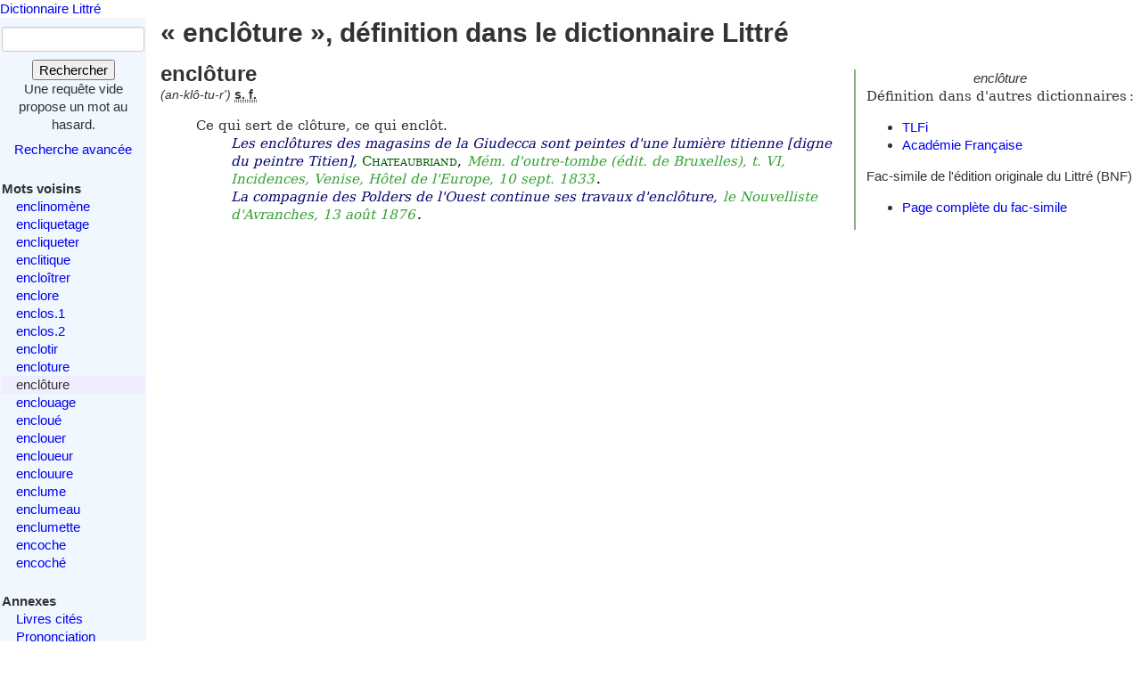

--- FILE ---
content_type: text/html; charset=utf-8
request_url: https://www.littre.org/definition/encl%C3%B4ture
body_size: 2525
content:
<!doctype html>
<html class="no-js" lang="fr"><head><title>Littré - enclôture - définition, citations, étymologie</title>
<meta name="author" content="Émile Littré ; François Gannaz (mise en forme)">
<meta name="viewport" content="width=device-width,initial-scale=1">
<link rel="icon" type="image/png" href="[data-uri]">
<meta name="keywords" content="enclôture, définition, citations, étymologie, dictionnaire, Littré, français">
<link rel="prev" href="/definition/encloture">
<link rel="next" href="/definition/enclouage">
<meta name="description" content="enclôture : Ce qui sert de clôture, ce qui enclôt...  Définition dans le Littré, dictionnaire de la langue française. Texte intégral, sans publicité ni brimborions. Définition, avec citations, historique littéraire et étymologie.">
<link rel="stylesheet" href="/static/tmp/autogen-WNt3fBI4.css"></head>
<body><header><a class="home" href="/">Dictionnaire Littré</a>
</header>
<div id="main" role="main"><input type="checkbox" id="sidebar-menu-input">
<nav id="sidebar"><label id="sidebar-menu-handle" for="sidebar-menu-input" onclick>Menu<br>&hellip;</label>
<div class="sidebar-content"><div id="searchbox"><form method="get" action="/recherche"><div><div><label for="mot">Mot</label>
<input name="mot" type="text" value="" />
</div>
<button type="submit" value="">Rechercher</button>
</div>
</form>
<div class="comment">Une requête vide propose un mot au hasard.</div>
<div id="advsearch"><a href="/search">Recherche avancée</a>
</div>
</div>

<div id="voisins"><strong>Mots voisins</strong>
<ul><li><a href="/definition/enclinom%C3%A8ne">enclinomène</a>
</li>
<li><a href="/definition/encliquetage">encliquetage</a>
</li>
<li><a href="/definition/encliqueter">encliqueter</a>
</li>
<li><a href="/definition/enclitique">enclitique</a>
</li>
<li><a href="/definition/enclo%C3%AEtrer">encloîtrer</a>
</li>
<li><a href="/definition/enclore">enclore</a>
</li>
<li><a href="/definition/enclos">enclos.1</a>
</li>
<li><a href="/definition/enclos.2">enclos.2</a>
</li>
<li><a href="/definition/enclotir">enclotir</a>
</li>
<li><a href="/definition/encloture">encloture</a>
</li>
<li class="actif"><span class="actif">enclôture</span>
</li>
<li><a href="/definition/enclouage" rel="next">enclouage</a>
</li>
<li><a href="/definition/enclou%C3%A9">encloué</a>
</li>
<li><a href="/definition/enclouer">enclouer</a>
</li>
<li><a href="/definition/encloueur">encloueur</a>
</li>
<li><a href="/definition/enclouure">enclouure</a>
</li>
<li><a href="/definition/enclume">enclume</a>
</li>
<li><a href="/definition/enclumeau">enclumeau</a>
</li>
<li><a href="/definition/enclumette">enclumette</a>
</li>
<li><a href="/definition/encoche">encoche</a>
</li>
<li><a href="/definition/encoch%C3%A9">encoché</a>
</li>
</ul>
</div>

<div id="annexes"><strong title="Textes écrits par É. Littré, dans le dictionnaire ou séparément">Annexes</strong>
<ul><li><a href="/annexes/livres-cites-par-Littre">Livres cités</a>
</li>
<li><a href="/annexes/prononciation">Prononciation</a>
</li>
<li><a href="/annexes/preface" title="Préface au dictionnaire">Préface</a>
</li>
<li><a href="/annexes/causerie" title="Comment j'ai fait mon dictionnaire">Causerie</a>
</li>
</ul>
</div>
<div id="site-web"><strong>Informations</strong>
<ul><li><a href="/faq" title="Questions fréquentes et informations sur ce site web">FAQ</a>
</li>
<li><a href="/statistiques">Statistiques</a>
</li>
<li><a href="/etymologie" title="Les étymologies du Littré remisent dans le contexte moderne">Étymologie</a>
</li>
<li><a href="/proverbes" title="Une sélection personnelle de proverbes du Littré">Proverbes</a>
</li>
<li><a href="mailto:francois.gannaz@littre.org" title="francois.gannaz@littre.org">Contact</a>
</li>
</ul>
</div>
</div>
</nav>
<section id="main-content"><h1>« enclôture », définition dans le dictionnaire Littré</h1>
<div id="liens-externes"><div class="vedette"><em>enclôture</em>
</div>
<p>Définition dans d'autres dictionnaires&#x202f;:</p>
<ul><li><a class="lien-externe" href="http://www.cnrtl.fr/definition/enclôture" title="Trésor de la Langue Française informatisé">TLFi</a>
</li>
<li><a class="lien-externe" href="http://www.cnrtl.fr/definition/academie8/enclôture" title="Dictionnaire de l'Académie, 8ème édition">Académie Française</a>
</li>
</ul>
<div>Fac-simile de l'édition originale du Littré (BNF)
<ul><li><a href="http://gallica.bnf.fr/ark:/12148/bpt6k58019485/f147" target="_blank" rel="noopener" title="s'ouvre dans un nouvel onglet">Page complète du fac-simile</a>
</li>
</ul>
</div>
</div>
<section class="definition"><h2 class="suppl">enclôture</h2>
<div class="entete"> <em id="prn">(an-klô-tu-r')</em> <b><abbr title="substantif féminin">s. f.</abbr></b></div>
<ul class="corps">
<li class="v">Ce qui sert de clôture, ce qui enclôt. <cite><q>Les enclôtures des magasins de la Giudecca sont peintes d'une lumière titienne [digne du peintre Titien],</q> <span class="src"><a href="/auteur/CHATEAUBRIAND" class="aut" title="François René CHATEAUBRIAND (1768-1848)">Chateaubriand</a>, <em class="ref" title="Mémoires d'outre-tombe">Mém. d'outre-tombe (édit. de Bruxelles), t. VI, Incidences, Venise, Hôtel de l'Europe, 10 sept. 1833</em>.</span></cite> <cite><q>La compagnie des Polders de l'Ouest continue ses travaux d'enclôture,</q> <span class="src"> <em class="ref">le Nouvelliste d'Avranches, 13 août 1876</em>.</span></cite></li>
</ul>
</section>
</section>
</div>
<footer>Texte dans le domaine public
— HTML en
<a rel="license" href="http://creativecommons.org/licenses/by-sa/3.0/deed.fr">CC-BY-SA 3.0</a>
(<a rel="author" href="mailto:&#x66;rancois&#x2E;gannaz&#x40;littre&#46;org">François Gannaz</a>) — 
<a href="/faq#source">Code en Affero GPL</a>
</footer>
</body>
</html>
